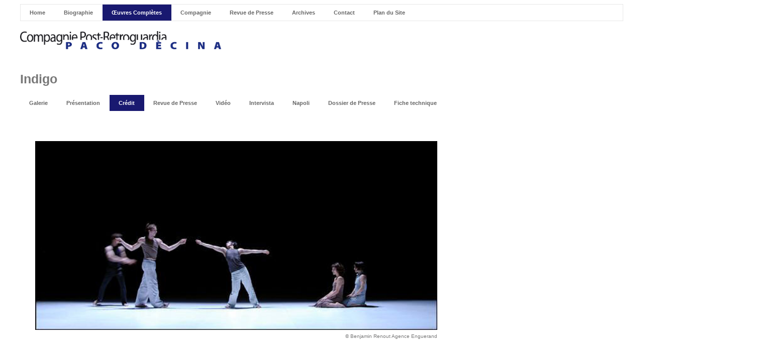

--- FILE ---
content_type: text/html
request_url: https://pacodecina.com/pages/indigo/indigo_c.html
body_size: 2012
content:
<!-- VERSION HTML5 -->
<!DOCTYPE html>
<html lang="fr" dir="ltr">
<head>
<meta http-equiv="Content-Type" content="text/html; charset=utf-8" />
<link rel="shortcut icon" type="image/x-icon" href="../../favicon_32.png" />
<title> Indigo - Crédit - Paco Décina chorégraphe de danse contemporaine - Compagnie Post-Retroguardia Paco Dècina </title>
<link href="../../style/style.css" rel="stylesheet" />
</head>
<body id="HAUT">

<ul class="menu">
<li class="menu"><a href="../../index.html">Home</a></li>
<li class="menu "><a href="../biographie.html">Biographie</a></li>
<li class="menu  active"><a href="../oeuvres.html">Œuvres Complètes</a></li>
<li class="menu  dropdown"><a href="#" class="dropbtn">Compagnie</a>
<div class="dropdown-content">
<a href="../cie/cie_c.html">Création</a>
<a href="../cie/cie_d.html">Danseurs</a>
<a href="../cie/cie_r.html"> Résidences</a>
<a href="../cie/cie_a.html">Association</a></div>
</li>
<li class="menu  dropdown"><a href="#" class="dropbtn">Revue de Presse</a>
<div class="dropdown-content">
<a href="../presse/presse.html">Articles</a>
<a href="../presse/interview.html">Interviews</a>
<a href="../presse/portee_de_mots.html">À portée de mots</a>
<a href="../presse/humeur_vagabonde.html"> L'humeur vagabonde </a></div>
</li>
<li class="menu dropdown"><a href="#" class="dropbtn">Archives</a>
   <div class="dropdown-content">
    <a href="../archives/archives_d.html">Diffusion</a>
    <a href="../archives/archives_t.html">Tournées</a>
    <a href="../archives/archives_v.html">Vidéos</a>
    <a href="../archives/archives_ef.html"> E-Flyers </a>
    <a href="../archives/archives_div.html"> Divers </a></div>
</li>
<li class="menu "><a href="../contact/contact.html">Contact</a></li>

<li class="menu "><a href="../plansite/plansite.html">Plan du Site</a></li>
</ul>


<div class="mep_01"><img src="../../images/logo.jpg" alt="logo cie Paco Décina" width="400" height="36"></div>

<div class="box">
<h1 class="texte_page">Indigo</h1>

<ul class="oeuvre"> <li class="menu"><a href="indigo_g.html">Galerie</a></li>
<li class="menu "><a href="indigo_p.html">Présentation</a></li>
<li class="menu  active"><a href="indigo_c.html">Crédit</a></li>
<li class="menu "><a href="indigo_sse.html">Revue de Presse</a></li>
<li class="menu "><a href="indigo_v.html">Vidéo</a></li>
<li class="menu "><a href="indigo_i.html">Intervista</a></li>
<li class="menu "><a href="indigo_n.html">Napoli</a></li>
<li class="menu "><a href="indigo_dp.html">Dossier de Presse</a></li>
<li class="menu "><a href="indigo_ft.html">Fiche technique</a></li>
</ul>
</div>
<div class="box">

<div class="box_txt">
<div class="box_img"><img src="../../images/galerie/indigo/RENOUT_02.jpg" alt="Carlo Locatelli Orin Camus Takashi Ueno Valeria Apicella Noriko Matsuyama " title="Carlo Locatelli Orin Camus Takashi Ueno Valeria Apicella Noriko Matsuyama" width="800" height="376"></div>
<div class=" mep_ov"><p class=" text_ov">© Benjamin Renout
Agence Enguerand</p></div></div>
<div class="box_txt"><h3 class=" texte_02">Spectacle créé le 1er février 2007 au Théâtre de la Cité internationale de Paris<br>
Création pour six danseurs
</h3>

<p class=" texte_02"> Chorégraphie<br>
<strong>Paco Dècina</strong></p>

<p class=" texte_02">Musique originale<br>
<a href="http://www.winterfamily.info/" target="_blank" class=" link_1"><strong>Winter Family</strong></a></p>
<p class=" texte_02">Musique enregistrée au <strong>TCI</strong> par<br>
<strong>Xavier Klaine</strong> (création musicale, piano, harmoniums)<br>
<strong>Ruth Rosenthal</strong> (textes, voix)</p>
<p class=" texte_02">Musiciens invités<br>
<strong>Sylvain Favre </strong>violon)<br>
<strong>Fabien Lehalle </strong>(basse Électrique)<br>
<strong>Olivier Robert</strong> (cymbales, batterie)<br>
<strong>Olivier Demeaux </strong>(harmonium)<br>
<strong>Norsola Johnson </strong>(violoncelle)</p>



<p class="texte_02">Danseurs<br>
<strong>Valeria Apicella</strong><br>  
<strong>Orin Camus</strong><br>  
<strong>Paco Dècina</strong><br>
<strong>Carlo Locatelli</strong><br>
<strong>Noriko Matsuyama</strong><br>
<strong>Takashi Ueno</strong></p>
<p class=" text_02">Lumières<br>
<strong>Laurent Schneegans</strong></p>

<p class=" text_02">Costumes et accessoires<br><strong>Valeria Apicella</strong ></p>

<p class=" text_02">Réalisation des costumes<br>
<br><strong>Pascal Vanlef</strong ></p>

<p class=" text_02">Régie son<br>
<br><strong>Frédéric Malle</strong ></p>

<p class=" text_02">Régie lumière<br>
<br><strong>Jean-Luc Mincheni</strong ></p>

<p class=" text_02">Régie plateau<br>
<br><strong>Philippe Lesèque</strong ></p>

<p class=" text_02">Production<br><strong>Catherine Monaldi</strong></p>

<p class=" text_02">Coproductions<br>

<strong>Compagnie Paco Dècina</strong><br>
<a href="http://www.theatredelacite.com/" target="_blank" class="link_1"><strong>Théâtre de la Cité internationale</strong></a>, scène nationale<br>
<a href="https://www.mcbourges.com/" target="_blank" class="link_1"><strong>Maison de la Culture de Bourges</strong></a> <br>
<a href="http://www.trident-scenenationale.com/" target="_blank" class="link_1"><strong>Scène nationale de Cherbourg-Octeville</strong> </a><br>

<a href="https://www.lerivegauche76.fr/" target="_blank" class="link_1"><strong>Le Rive Gauche</strong></a> Scène conventionnée pour la danse de St-Etienne-du-Rouvray</p>

<p class=" text_02">Avec le soutien de la <a href="https://www.paris.fr/" target="_blank" class="link_1"><strong>Ville de Paris</strong></a><br>
<strong>la Ménagerie de Verre</strong><br>
<strong>Micadanses et le CND.</strong></p>

<p class=" text_02">La Compagnie Paco Dècina bénéficie du soutien du
<a href="https://www.culture.gouv.fr/" target="_blank" class=" link_1"><strong>Ministère de la Culture et de la Communication</strong></a> - <a href="https://www.culture.gouv.fr/Regions/Drac-Ile-de-France" target="_blank" class=" link_1"><strong>DRAC</strong></a> Regions/Drac-Ile-de-France Île-de-France au titre de l'aide aux compagnies conventionnées.</p>


<div class="FLECHE_BAS_PAGE"><a href="#HAUT"><img src="../../images/haut_02.gif" alt="Haut de page" width="16" height="16" title="Haut de page" /></a></div></div></div>

</body>
</html>

--- FILE ---
content_type: text/css
request_url: https://pacodecina.com/style/style.css
body_size: 1586
content:
/* Eviter décalage lié a scrollbar */

	html {height:100.1%;}

/* FIN Eviter décalage lié a scrollbar */ 

body {
	width:1200px;
	margin-right: auto;
	margin-left: auto;

}

h2 {
	color:#787878;
	font-family:Verdana, Arial, Helvetica, sans-serif;
	text-align: justify;
	font-size: 18px;
}

.box {
	width: 1500px;
	float: left;
	margin-bottom: 10px;
}

.box_txt {
	width: 800px;
	height: auto;
	margin-top: 30px;
	float: left;
	padding: 10px;
	font-family: Verdana, Arial, Helvetica, sans-serif;
	font-size: 16px;
	line-height: 20px;
	margin-left: 20px;
	color:#787878;
	text-align: justify;
}

.box_img {
	margin-right: auto;
	margin-left: auto;
	text-align: center;
	margin-top: 10px;
	margin-bottom: 0px;
}

.box_index {
	width: 700px;
	height: auto;
	margin-top: 10px;
	float: left;
	font-family: Verdana, Arial, Helvetica, sans-serif;
	font-size: 16px;
	line-height: 20px;
	margin-left: 40px;
	color:#787878;
	text-align: justify;
	padding-top: 10px;
	padding-right: 10px;
	padding-bottom: 10px;
	padding-left: 0px;
}


/* bord photos */
img.bord {border: thin solid #666666;}

/*  FIN bord photos */



/* cadrage à droite des signatures */
.droite {
	text-align: right;
	margin-bottom: 10px;
}

/* MENU GENERAL */
ul.menu {
	list-style-type: none;
	margin: 0;
	padding: 0;
	overflow: hidden;
	border: 1px solid #e7e7e7;
	font-family: Verdana, Arial, Helvetica, sans-serif;
	font-size: 11px;
	font-weight: bold; 
}

li.menu {
	float: left;
}

li.menu a, .dropbtn {

	display: inline-block;
	color: #666666;
	text-align: center;
	text-decoration: none;
	padding-top: 10px;
	padding-right: 19px;
	padding-bottom: 10px;
	padding-left: 18px;
}

li.menu a:hover, .dropdown:hover .dropbtn {
	background-color: #CCCCCC;
}

li.menu dropdown {

        display: inline-block;
}

.dropdown-content {
	display: none;
	position: absolute;
	min-width: 160px;
	box-shadow: 0px 8px 16px 0px rgba(0,0,0,0.2);
	z-index: 1;
}

.dropdown-content a {
  color: black;
  padding: 12px 16px;
  text-decoration: none;
  display: block;
  text-align: left;
}

.dropdown:hover .dropdown-content {
	display: block;
}

li.active a{
	color: #FFFFFF;
	background-color:#191970;

}
li.menu a:hover:not(.active) {
	background-color: #CCCCCC;
}

/*  FIN MENU GENERAL */
/*  MENU OEUVRE  */

ul.oeuvre {
          list-style-type: none;
          margin: 0;
          padding: 0;
          overflow: hidden;
          font-family: Verdana, Arial, Helvetica, sans-serif;
          font-size: 11px;
          font-weight: bold;
}

/*   FIN MENU OEUVRE  */

/* POUR OEUVRES */ 
.box_txt_ov {
          width: 470px;
          height: auto;
          margin-top: 10px;
          float: left;
          padding: 10px;
          font-family: Verdana, Arial, Helvetica, sans-serif;
          font-size: 20px;
          line-height: 20px;
          margin-left: 10px;
          color:#787878;
          text-align: justify;
}
.text_ov {
	width: auto;
	margin-top: 0px;
	float: right;
	padding: 0px;
	font-family: Verdana, Arial, Helvetica, sans-serif;
	font-size: 10px;
	line-height: 15px;
	margin-right: 100px;
	color:#787878;
	text-align: right;
	margin-right: 0px;
	text-align: justify;
}

.box_img_ov {
          width: 350px;
          float: left;
          height: auto;
          margin-top: 20px;
}

.box_copyright {
           width: auto;
           margin-top: 0px;
           float: right;
           padding: 0px;
           font-family: Verdana, Arial, Helvetica, sans-serif;
           font-size: 8px;
           line-height: 10px;
           margin-left: 0px;
           color:#787878;
           text-align: right;
           margin-right: 10px;
}

.mep_ov {
	float: left;
	width: 800px;
	float: left;
	margin-top: 0px;
	margin-left: 0px;
	padding: 0px;
}
.box_distribution {
           width: 320px;
           height: auto;
           margin-top: 10px;
           float: left;
           padding: 5px;
           font-family: Verdana, Arial, Helvetica, sans-serif;
           font-size: 10px;
           line-height: 10px;
           margin-left: 0px;
           color:#787878;
           text-align: justify;
           margin-right: 10px;
}

.role {
	width:110px;
	text-align:right;
	font-weight:bold;
	vertical-align:top;
}

.intervenant {
	width:200px;
	vertical-align: bottom;
}
 /* NOME INTERO*/
.nowrap {
	white-space: nowrap;
}

/*FIN NOME INTERO*/
/* FIN POUR OEUVRES */ 

.texte_01 {

           color:#787878;

           font-family:Verdana, Arial, Helvetica, sans-serif;

           font-size:200%;

           text-align: justify;

}

.texte_02 {

           color:#787878;

           font-family:Verdana, Arial, Helvetica, sans-serif;

           text-align: justify;



}

.texte_03 {

           color:#787878;

           font-family:Verdana, Arial, Helvetica, sans-serif;

           font-size:70%;

           text-align: justify;

}

.texte_04 {

           color:#787878;

           font-family:Verdana, Arial, Helvetica, sans-serif;

           font-style: italic;

           text-align: justify;

}

.texte_page {

           color:#787878;

           font-family:Verdana, Arial, Helvetica, sans-serif;

           Font-size: 25px;

           text-align: justify;

           margin-left: 0px;

           margin-top: 31px;

}
/*  LIENS    ********************************************* */

a {

   text-decoration: none;

}

a.link_1 {

          color:#191970;

         /* border-bottom-width: thin;*/

          /*border-bottom: 1px dotted #787878*/
}

a:visited {

           text-decoration: none;

}

a:active {

	text-decoration: none;

	color: #FFFFFF;

}

a:hover {

          Color:#787878;

}

/*  FIN LIENS    ********************************************* */


/*       MENU MISE EN PAGE  */


.mep_00 {

         color:#787878;

         font-family:Verdana, Arial, Helvetica, sans-serif;

         float: left;

         margin-right: 20px;

         padding-top: 10px;

         padding-right: 20px;

         padding-bottom: 10px;

         padding-left: 20px;

         margin-top: 50px;

         width: 100%;

}

.mep_01 {

         color:#787878;

         font-family:Verdana, Arial, Helvetica, sans-serif;

         float: left;

         width: auto;

         margin-right: 20px;

         padding-top: 10px;

         padding-right: 20px;

         padding-bottom: 10px;

         padding-left: 0px;

         margin-top: 10px;

}

.mep_02 {

         color:#787878;

         font-family:Verdana, Arial, Helvetica, sans-serif;

         float: left;

         width: 340px;

         padding-top: 10px;

         padding-right: 20px;

         padding-bottom: 10px;

         padding-left: 20px;

         margin-top: 100px;

         margin-left: 10px;

}

.mep_03 {

         color:#787878;

         font-family:Verdana, Arial, Helvetica, sans-serif;

         width: 1000px;

         margin-right: 20px;

         padding-top: 10px;

         padding-right: 20px;

         padding-bottom: 10px;

         padding-left: 20px;

}

.mep_04 {

	color:#787878;

	font-family:Verdana, Arial, Helvetica, sans-serif;

	float: left;

	width: 340px;

	margin-top: 60px;

	margin-left: 10px;

	padding: 10px;

}



.mep_05 {

          color:#787878;

          font-family:Verdana, Arial, Helvetica, sans-serif;

          float: right;

          width: 550px;

          padding-top: 10px;

          padding-right: 10px;

          padding-bottom: 10px;

          padding-left: 10px;

          margin-top: 10px;

          margin-left: 10px;

}

.mep_06 {

	margin-left: 150px;

}

.mep_logo {

         color:#787878;

         font-family:Verdana, Arial, Helvetica, sans-serif;

         float: left;

         width: auto;

         margin-right: 20px;

         padding-top: 10px;

         padding-right: 20px;

         padding-bottom: 10px;

         padding-left: 0px;

}

/*       FIN MENU MISE EN PAGE  */


/*Freccia haut page*/



.BAS_PAGE {

	width: 930px;

	float: left;

	height: 80px;

}

.FLECHE_BAS_PAGE {

	        float: right;
                margin-top: 10px;
                margin-bottom: 20px;
                height: auto;
                width: 800px;
                text-align: right;
}



/*Fin Freccia haut page*/

.fond {
	width: 700px;
	float: left;
	margin-bottom: 10px;
	background-color: #F1F1F1;
	margin-top: 10px;
	padding-right: 20px;
	padding-left: 20px;
	padding-top: 10px;
	padding-bottom: 20px;
}
